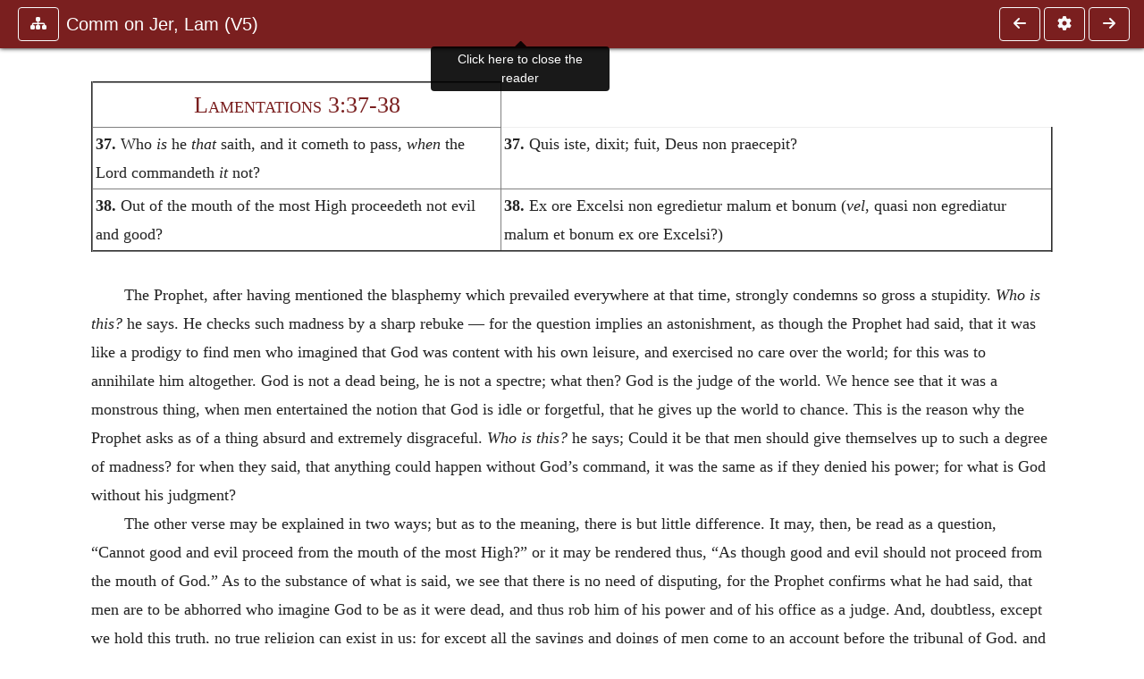

--- FILE ---
content_type: text/html; charset=UTF-8
request_url: https://www.ccel.org/ccel/calvin/calcom21.iii.iv.xli.html?scrBook=Ps&scrCh=116&scrV=3
body_size: 10301
content:
<!DOCTYPE html PUBLIC "-//W3C//DTD XHTML+RDFa 1.1//EN"
    "http://www.w3.org/MarkUp/DTD/xhtml-rdfa-2.dtd">
<html xmlns=   "http://www.w3.org/1999/xhtml"
      lang=    "en"
      xml:lang="en"
      xmlns:dc="http://purl.org/dc/terms/">
    <head>
        <meta http-equiv="Content-Type" content="text/html; charset=utf-8" />
        <meta name='uid'       value='0' />
        <meta name='uname'     value='[not logged in]' />
        <meta name='umail'     value='[none]' />
        <meta name='isAdmin'   value='0' />
        <meta name='debug'     value='0' />
        <meta name="csrf-token" content="ef2fXBlsAbtBZeHvWtxqZgIEcvF9qCS2ux6tDCJ2" />
        <meta name="pageType"  value='' />
                
        <title>
           John Calvin: Commentary on Jeremiah and Lamentations - Volume 5 -
        Christian Classics Ethereal Library
</title>


<meta charset="UTF-8" />
<meta http-equiv="content-type"
    content="application/xhtml+xml; charset=utf-8" />

<meta name="viewport" content="width=device-width, initial-scale=1.0" />

<link rel="search" type="application/opensearchdescription+xml"
    title="CCEL" href="/ccelsearch.xml" />

<link rel="shortcut icon" type="image/x-icon"
    href="/img/favicon.ico" />
<link rel="apple-touch-icon"
    href="https://ccel.org/img/apple-touch-icon.png" />
<link rel="apple-touch-icon" sizes="114x114"
    href="https://ccel.org/img/apple-touch-icon@2x.png" />
<link rel="apple-touch-icon" sizes="72x72"
    href="https://ccel.org/img/apple-touch-icon_ipad.png" />
<link rel="apple-touch-icon" sizes="144x144"
    href="https://ccel.org/img/apple-touch-icon_ipad@2x.png" />




<link rel="stylesheet" type="text/css" 
    href="https://ccel.org/css/popup.css" />

<link rel="stylesheet" type="text/css" 
    href="https://ccel.org/css/icomoon.css" />

<link rel="stylesheet" type="text/css" 
    href="https://ccel.org/ccel/calvin/calcom21/cache/calcom21.css" />

<link rel="stylesheet" type="text/css" 
    href="https://staticccel.org/fa/v6/css/all.css" />

<link rel="stylesheet" type="text/css" 
    href="https://ccel.org/css/reader.css" />

<link rel="stylesheet" type="text/css" 
    href="https://maxcdn.bootstrapcdn.com/bootstrap/4.3.1/css/bootstrap.min.css" id="bootstrap_css"/>

<link rel="stylesheet" type="text/css" 
    href="https://cdn.jsdelivr.net/gh/gitbrent/bootstrap4-toggle@3.4.0/css/bootstrap4-toggle.min.css" />

<link rel="stylesheet" type="text/css" 
    href="https://ccel.org/css/chartist.css" />

<link rel="stylesheet" type="text/css" 
    href="https://ccel.org/css/style.css" />

<link rel="stylesheet" type="text/css" 
    href="https://ccel.org/css/books.css" />

<link rel="stylesheet" type="text/css" 
    href="https://ccel.org/css/responsive.css" />

<link rel="stylesheet" type="text/css" 
    href="https://ccel.org/css/layout.css" />

<link rel="stylesheet" type="text/css" 
    href="https://ccel.org/css/layout-popup.css" />

<link rel="stylesheet" type="text/css" 
    href="https://ccel.org/css/home.css" />

<link rel="stylesheet" type="text/css" 
    href="https://ccel.org/css/page-front.css" />

<link rel="stylesheet" type="text/css" 
    href="https://ccel.org/css/readmore.css" />

<link rel="stylesheet" type="text/css" 
    href="https://staticccel.org/fa/v6/css/all.css" />

<link rel="stylesheet" type="text/css" 
    href="https://ccel.org/css/mainMenuBar.css" />

<link rel="stylesheet" type="text/css" media="only print"
    href="https://ccel.org/css/print.css" />


<script type="text/javascript">
	// UserUtils::makeJSPrefs()
	preferences = {};  // User preferences

</script>

<!-- IMMEDIATE -->

<script type="text/javascript"
	src="https://ccel.org/js/libraries/jquery-versions/jquery-2.2.4.js"></script>
<!-- IMMEDIATE -->

<script type="text/javascript"
	src="https://ccel.org/js/libraries/jquery-mobile/jquery-mobile-configuration.js"></script>
<!-- IMMEDIATE -->

<script type="text/javascript"
	src="https://ccel.org/js/libraries/jquery-mobile/jquery.mobile-1.4.5.js"></script>
<!-- IMMEDIATE -->

<script type="text/javascript"
	src="https://ccel.org/js/libraries/jquery-ui/jquery-ui.js"></script>

<!-- ccel_issue_js(), 28 items. -->

<script type="text/javascript"
	src="https://ccel.org/js/hammer.min.js"></script>


<script type="text/javascript"
	src="https://cdnjs.cloudflare.com/ajax/libs/popper.js/1.14.7/umd/popper.min.js"></script>


<script type="text/javascript"
	src="https://ccel.org/js/parallax/parallax.js"></script>


<script type="text/javascript"
	src="https://ccel.org/js/minify/ccel-book.js"></script>


<script type="text/javascript">
var page_author = "calvin";
</script>


<script type="text/javascript">
var page_work = "calcom21";
</script>


<script type="text/javascript">
var page_version = "calcom21";
</script>


<script type="text/javascript">
var page_section = "iii.iv.xli";
</script>


<script type="text/javascript">
var page_uid = "0";
</script>


<script type="text/javascript"
	src="https://ccel.org/js/minify/annotations.js"></script>


<script type="text/javascript"
	src="https://maxcdn.bootstrapcdn.com/bootstrap/4.3.1/js/bootstrap.min.js"></script>


<script type="text/javascript"
	src="https://cdn.jsdelivr.net/gh/gitbrent/bootstrap4-toggle@3.4.0/js/bootstrap4-toggle.min.js"></script>


<script type="text/javascript">

          //console.log("setting jq144");
          jq144 = jQuery;
          // Setting the following breaks a lot....
          //jQuery.noConflict( true ); // Make jQuery stay out of global scope
          //$( function () { FastClick.attach(document.body) } );
        
</script>


<script type="text/javascript"
	src="https://ccel.org/js/minify/CCELStartup.js"></script>


<script type="text/javascript"
	src="https://ccel.org/js/minify/ccel-util.js"></script>


<script type="text/javascript"
	src="https://ccel.org/js/libraries/jquery.scrollTo/jquery.scrollTo-min.js"></script>


<script type="text/javascript"
	src="https://ccel.org/js/libraries/jquery.localScroll/jquery.localscroll-min.js"></script>


<script type="text/javascript"
	src="https://ccel.org/js/minify/ccel-book-shared.js"></script>


<script type="text/javascript"
	src="https://ccel.org/js/minify/home.js"></script>


<script type="text/javascript"
	src="https://ccel.org/js/minify/advanced_search.js"></script>


<script type="text/javascript"
	src="https://ccel.org/js/minify/popup.js"></script>


<script type="text/javascript"
	src="https://ccel.org/js/minify/toolbar.js"></script>


<script type="text/javascript"
	src="https://ccel.org/js/minify/xlinker.js"></script>


<script type="text/javascript"
	src="https://ccel.org/js/dev.js"></script>


<script type="text/javascript">
function initNote(t) { return true; }

</script>


<script type="text/javascript">
var annotate_url = 'https://ccel.org/annotate';
</script>


<script type="text/javascript"
	src="https://ccel.org/js/minify/drupalStuff.js"></script>


<script type="text/javascript"
	src="https://ccel.org/js/FastClick.min.js"></script>


<script src="https://www.google.com/recaptcha/api.js" async defer></script>

<script async src=
	"https://www.googletagmanager.com/gtag/js?id=UA-609536-1">
</script>
<!-- Global site tag (gtag.js) - Google Analytics -->
<script async src="https://www.googletagmanager.com/gtag/js?id=G-N8CECQX6CR"></script>
<script>
  window.dataLayer = window.dataLayer || [];
  function gtag(){dataLayer.push(arguments);}
  gtag('js', new Date());

  gtag('config', 'G-N8CECQX6CR');
</script>
<script>
	window.dataLayer = window.dataLayer || [];
	function gtag()
	{
		dataLayer.push( arguments );
	}
	gtag( 'js', new Date() );
	gtag( 'config', 'UA-609536-1' );
</script>
<script type="text/javascript">
    $(function()
    {
        if ($.fn.superfish !== undefined)
        {
            $('#nav-top > ul').superfish({ dropShadows: false });
            /* Disable the CSS :hover-based menu */
            $('body').removeClass('no-superfish');
        }

        
        /* unhide elements requiring JS to run. */
        $('.noscript-hide').removeClass('noscript-hide');
    });   
</script>

<script type="text/javascript">
    /*alert("Doing ajaxSetup: " +
            $('meta[name="csrf-token"]').attr('content')); */
    setTimeout( function() {
	        $.ajaxSetup({
	        headers: {
	            'X-CSRF-TOKEN': $('meta[name="csrf-token"]').attr('content')
	        }});
        }, 1000 );
</script>

    </head>

    <body class=" body " onload="javascript:CCELStartup();">
        <div id="fatness">
            <div id="main-content">
                                <div id="main" role="main" class="container pl-3 pr-3">
                    
                    <div id="content">
                        
                        
                        
                            <a id="book_section_id" name="iii.iv.xli"></a>
    <div id="book-section" class="contentSection">

        <div class="collapse overflow-auto" id="reader-toc"><form action="/search" accept-charset="UTF-8" method="get" id="ccelmod-book-menu-searchbox">
    <input type="hidden" name="authorID[]" id="edit-authorID" value="calvin"/>
    <input type="hidden" name="workID[]" id="edit-workID" value="calcom21"/>
    <input type="hidden" name="versionID[]" id="edit-versionID" value="calcom21"/>
    <input type="hidden" name="highlight" id="edit-highlight" value="1"/>
    <div class="input-group">
        <input type="text" name="text" class="form-control outline-dark" placeholder="Search this book"
            aria-label="search within this book" aria-describedby="button-addon2"/>
        <div class="input-group-append">
            <button class="btn btn-outline-dark btn-dark text-white" type="submit" id="button-addon2"><i class="fas fa-search"></i></button>
        </div>
    </div>
</form>
<h2 class="text-muted mt-3">Contents</h2>
<div id="navbar-popup-loading"><em>loading…</em></div>
<ul class="list-group list-group-flush">
    <div id="navbar-popup-content"></div>
</ul>
</div>
<nav class="navbar bg-ccel-red navbar-dark fixed-top">
    <div class="d-flex flex-nowrap w-100">
        <button class="book-navbar-toc btn btn-outline-light flex-grow-0 no-animate ml-1" type="button" data-toggle="collapse" data-target="#reader-toc">
            <span class="fas fa-fw fa-sitemap"></span>
        </button>
        <a id="nav-workTitle" class="navbar-brand flex-grow-1 text-truncate pl-2" data-toggle="tooltip"
            title="Click here to close the reader" href="https://ccel.org/ccel/calvin/calcom21/calcom21.">
                Comm on Jer, Lam (V5)
        </a>
                <a href='https://ccel.org/ccel/calvin/calcom21/calcom21.iii.iv.xl.html'>
            <button id="nav-prev-button" rel="prev" class="flex-grow-0 d-none d-md-inline-block btn btn-outline-light no-animate ml-1"
                type="button" title="Lamentations 3:34-36">
                <span class="fa fa-fw fa-arrow-left"></span>
            </button>
        </a>
                <button class="book-navbar-settings btn btn-outline-light flex-grow-0 no-animate ml-1" type="button" data-toggle="collapse" data-target=".collapsible-settings">
            <span class="fa  fa-fw fa-cog"></span>
        </button>
                <a href='https://ccel.org/ccel/calvin/calcom21/calcom21.iii.iv.xlii.html'>
            <button id="nav-next-button" rel="next" class="btn d-none d-md-inline-block btn-outline-light flex-grow-0 no-animate ml-1"
                type="button" title="Lamentations 3:39">
                <span class="fa fa-fw fa-arrow-right"></span>
            </button>
        </a>
                </div>
    <div class="collapsible-settings w-100 collapse mt-3 pt-3 position-relative border-top">
        <div class="d-flex flex-wrap align-items-stretch">
                        <div class="pr-4 pb-4 w-sm-33 w-50 mw-xl-16 w-xl-auto flex-grow-1 flex-grow-xl-0">
               <label class="form-label text-white-75 d-block" for="reader_theme">Theme</label>
               <div class="d-flex align-items-center flex-nowrap">
                    <i class="fa fa-sun p-2 text-light"></i>
                    <input type="checkbox" id="reader_theme" class="tgl tgl-flat" 
                        data-onstyle="bg-secondary text-light" data-offstyle="bg-secondary text-light" data-style="border"
                        onchange="javacript:ccel_book_popup_theme_choose(this.checked ? 'dark' : 'light');">
                    <label class="tgl-btn" for="reader_theme" data-tgl-on="Dark" data-tgl-off="Light"></label>
                    <i class="fa fa-moon p-2 text-light"></i>
               </div>
            </div>
                        <div class="pr-4 pb-4 w-50 w-sm-33 mw-xl-16 w-xl-auto flex-grow-1 flex-grow-xl-0">
                <label class="form-label text-white-75 d-block" for="reader_font">Font</label>
                <div class="d-flex align-items-center flex-nowrap">
                    <span class="mr-2 text-light text-nowrap menu-font-serif">Aa</span>
                    <input type="checkbox" id="reader_font" class="tgl tgl-flat"
                        checked
                        onchange="javascript:ccel_book_popup_font_family_choose(this.checked ? 'sans-serif' : 'serif');">
                    <label class="tgl-btn" for="reader_font" data-tgl-on="Sans" data-tgl-off="Serif"></label>
                    <span class="ml-2 text-light text-nowrap menu-font-sans-serif">Aa</span>
                </div>
            </div>
            <div class="pr-4 pb-4 w-sm-75 w-auto flex-grow-1">
                <label class="form-label text-white-75 d-block" for="reader_text_size">Text Size</label>
                <div class="d-flex align-items-center flex-nowrap">
                    <button id="btn_font_size_decrease" class="btn btn-sm mr-2 text-light text-nowrap menu-font-small">
                        A <i class="fa fa-caret-down"></i>
                    </button>
                    <input type="range" id="reader_text_size" class="d-inline-block custom-range text-light d-inline-block"
                        min="0" max="5" step="1" value=""
                        onchange="javascript:ccel_book_popup_font_size_choose(this.value);">
                    <button id="btn_font_size_increase" class="btn btn-sm ml-2 text-light text-nowrap menu-font-large">
                        <h5>A <i class="fa fa-caret-up"></i></h5>
                    </button>
                </div>
            </div>

            <div class="pr-4 pb-4 w-sm-33 w-50 mw-xl-16 w-xl-auto flex-grow-1" id="edit-bver-popup-wrapper">
                <label class="form-label text-white-75 d-block" for="edit-bver-popup">Bible Version</label>
                <select class="form-control bg-ccel-red text-light outline-ccel-red bver-popup-ajax-chooser"
                    id="edit-bver-popup" name="bver_popup" data-style="border"
                    onchange="javascript:ccel_book_popup_choose_ie('bver', this);">
                    <option value="disable">Disable scripture popups</option>
        <option value="KJV">
        King James Version
    </option>
            <option value="ASV">
        American Standard Version
    </option>
            <option value="WEB">
        World English Bible
    </option>
                    </select>
            </div>
            
            <div class="pr-4 pb-4 w-sm-33 w-50 mw-xl-16 w-xl-auto flex-grow-1">
                <label class="form-label text-white-75 d-block" for="reader_show_footnotes">Show footnotes</label>
                <select class="form-control bg-ccel-red text-light outline-ccel-red" id="reader_show_footnotes" data-style="border"
                    onchange="javascript:ccel_book_popup_footnote_choose(this.value);">
                    <option value="hidden" >When clicked</option>
                    <option value="foot" >On the bottom</option>
                    <option value="margin" >On the side</option>
                </select>
            </div>
            <div class="pr-4 pb-4 w-50 w-sm-33 mw-xl-16 w-xl-auto d-none d-xl-block flex-grow-1 flex-grow-xl-0">
                <label class="form-label text-white-75 d-block" for="reader_font">Reader Width</label>
                <div class="d-flex align-items-center flex-nowrap">
                    <span class="mr-2 text-light text-nowrap"><i class="fa fa-expand"></i></span>
                    <input type="checkbox" id="widtha" class="tgl tgl-flat"
                        >
                    <label class="tgl-btn" for="widtha" data-tgl-on="Slim" data-tgl-off="Full"></label>
                    <span class="ml-2 text-light text-nowrap"><i class="fa fa-compress"></i></span>
                </div>
            </div>
                    </div>
   </div>
            <div id="usertagbar" class="tags hidden" data-tag-count="0">
            <ul>Tags:
            </ul>
        </div>
    </nav>
  <a href='https://ccel.org/ccel/calvin/calcom21/calcom21.iii.iv.xl.html'>
      <button class="btn btn-secondary d-block d-md-none h-100 hover-show fix-left"
        type="button" title="Lamentations 3:34-36">
        <span class="fa fa-fw fa-arrow-left"></span>
      </button>
  </a>
    <a href='https://ccel.org/ccel/calvin/calcom21/calcom21.iii.iv.xlii.html'>
        <button class="btn btn-secondary d-block d-md-none h-100 hover-show fix-right"
            type="button" title="Lamentations 3:39">
            <span class="fa fa-fw fa-arrow-right"></span>
        </button>
    </a>

        <div id="navbar-spacer" class="spacer">&nbsp;</div>

        <div id="theText"
            class="book-font-size-malleable book-font-family-malleable
                book-font-family-
                book-theme-malleable book-theme-
                book-font-size-normal
                book-reflow-mode-reflowMode"
            navigation="true"
            popup_version="NIV"
            footnote=""
            reader_width="full">
                                
                  <a xmlns="http://www.w3.org/1999/xhtml" id="book_section_id" name="iii.iv.xli"></a><table xmlns="http://www.w3.org/1999/xhtml" class="book_navbar" id="book_navbar_top"> <tbody> <tr> <td class="book_navbar_prev"><a href="calcom21.iii.iv.xl.html" name="prevNav">« Prev</a></td> <td class="book_navbar_title">Lamentations 3:37-38</td> <td class="book_navbar_next"><a href="calcom21.iii.iv.xlii.html" name="nextNav">Next »</a></td> </tr> </tbody> </table> <div xmlns="http://www.w3.org/1999/xhtml" class="book-content"> <table border="2" id="iii.iv.xli-p0.1"> <tr valign="top" id="iii.iv.xli-p0.2"> <td id="iii.iv.xli-p0.3"> <p class="TableCaption19" id="iii.iv.xli-p1"><a class="scripRef" id="iii.iv.xli-p1.1" href="/ccel/bible/asv.Lam.3.html#Lam.3.37" onclick="return goBible('ot','Lam','3','37','3','38');" onmouseover="popupVerse(this, 'Lam 3:37 - 3:38')" onmouseout="leaveVerse()" name="_Lam_3_37_3_38">Lamentations 3:37-38</a></p> </td> </tr> <tr valign="top" id="iii.iv.xli-p1.2"> <td id="iii.iv.xli-p1.3"> <p id="iii.iv.xli-p2"><b>37. </b>Who <i>is</i> he <i>that</i> saith, and it cometh to pass, <i>when</i> the Lord commandeth <i>it</i> not? </p> </td> <td id="iii.iv.xli-p2.1"> <p id="iii.iv.xli-p3"><b>37. </b>Quis iste, dixit; fuit, Deus non praecepit? </p> </td> </tr> <tr valign="top" id="iii.iv.xli-p3.1"> <td id="iii.iv.xli-p3.2"> <p id="iii.iv.xli-p4"><b>38. </b>Out of the mouth of the most High proceedeth not evil and good? </p> </td> <td id="iii.iv.xli-p4.1"> <p id="iii.iv.xli-p5"><b>38. </b>Ex ore Excelsi non egredietur malum et bonum (<i>vel</i>, quasi non egrediatur malum et bonum ex ore Excelsi?) </p> </td> </tr> </table> <p id="iii.iv.xli-p6"> </p> <p class="Normal" id="iii.iv.xli-p7"><a name="iii.iv.xli-p7.1"></a></p> <div class="Commentary" id="Bible:Lam.3.37"> <p id="iii.iv.xli-p8">The Prophet, after having mentioned the blasphemy which prevailed everywhere at that time, strongly condemns so gross a stupidity. <i>Who is this?</i> he says. He checks such madness by a sharp rebuke — for the question implies an astonishment, as though the Prophet had said, that it was like a prodigy to find men who imagined that God was content with his own leisure, and exercised no care over the world; for this was to annihilate him altogether. God is not a dead being, he is not a spectre; what then? God is the judge of the world. We hence see that it was a monstrous thing, when men entertained the notion that God is idle or forgetful, that he gives up the world to chance. This is the reason why the Prophet asks as of a thing absurd and extremely disgraceful. <i>Who is this?</i> he says; Could it be that men should give themselves up to such a degree of madness? for when they said, that anything could happen without God’s command, it was the same as if they denied his power; for what is God without his judgment? </p> <p id="iii.iv.xli-p9">The other verse may be explained in two ways; but as to the meaning, there is but little difference. It may, then, be read as a question, “Cannot good and evil proceed from the mouth of the most High?” or it may be rendered thus, “As though good and evil should not proceed from the mouth of God.” As to the substance of what is said, we see that there is no need of disputing, for the Prophet confirms what he had said, that men are to be abhorred who imagine God to be as it were dead, and thus rob him of his power and of his office as a judge. And, doubtless, except we hold this truth, no true religion can exist in us; for except all the sayings and doings of men come to an account before the tribunal of God, and also their motives and thoughts, there will be first. no faith and, secondly, there will be no integrity, and all prayer to God will be extinguished. For if we believe that God does not regard what is done in the world, who will trust in him? and who will seek help from him? besides, who will hesitate to abandon himself to cruelty, or frauds, or plunder? Extinguished, then, is every sense of religion by this impious opinion, that God spends his time leisurely in heaven, and attends not to human affairs. This is the reason why the Prophet is so indignant against those who said, that anything could be done without the command of God. </p> <p id="iii.iv.xli-p10">Let us now see how God commands what is wrongly and foolishly done by men. Surely he does not command the ungodly to do what is wicked, for he would thus render them excusable; for where God’s authority interposes, there no blame can be. But God is said to command whatever he has decreed, according to his hidden counsel. There are, then, two kinds of commands; one belongs to doctrine, and the other to the hidden judgments of God. The command of doctrine, so to speak, is an evident approbation which acquits men; for when one obeys God, it is enough that he has God as his authority, though he were condemned by a hundred worlds. Let us, then, learn to be attentive to the commands of doctrine, by which we ought to regulate our life, for they make up the only true rule, from which it is not right to depart. But God is said to command according to his secret decrees what he does not approve, as far as men are concerned. So Shimei had a command to curse, and yet he was not exempt from blame; for it was not his purpose to obey God; nay, he thought that he had offended God no less than David. (<a class="scripRef" id="iii.iv.xli-p10.1" href="/ccel/bible/asv.iiSam.16.html#iiSam.16.5" onclick="return goBible('ot','iiSam','16','5','16','5');" onmouseover="popupVerse(this, 'iiSam 16:5 - 16:5')" onmouseout="leaveVerse()" name="_2Sam_16_5_0_0;_2Sam_16_6_0_0">2 Samuel 16:5, 6</a>.) Then this distinction ought to be understood, that some things are commanded by God, not that men may have it as a rule of action, but when God executes his secret judgments by ways unknown to us. Thus, then, ought this passage to be understood, even that nothing is carried on without God’s command, that is, without his decree, and, as they say, without his ordination. </p> <p id="iii.iv.xli-p11">It hence appears, that those things which seem contingent, are yet ruled by the certain providence of God, so that nothing is done at random. And what philosophers call accident, or contingent, (<span lang="el" class="Greek" id="iii.iv.xli-p11.1">ἐνδεχόμενον</span>) is necessary as to God; for God decreed before the world was made whatever he was to do; so that there is nothing now done in the world which is not directed by his counsel. And true is that saying in the Psalms, that our God is in heaven, and doeth whatsoever he pleaseth, (<a class="scripRef" id="iii.iv.xli-p11.2" href="/ccel/bible/asv.Ps.116.html#Ps.116.3" onclick="return goBible('ot','Ps','116','3','116','3');" onmouseover="popupVerse(this, 'Ps 116:3 - 116:3')" onmouseout="leaveVerse()" name="_Ps_116_3_0_0">Psalm 116:3</a>;) but this would not be true, were not all things dependent on God’s counsel. We hence see that nothing is contingent, for everything that takes place flows from the eternal and immutable counsel of God. It. is indeed true, that those things which take place in this or that manner, are properly and naturally called contingencies, but what is naturally contingent, is necessary, as far as it is directed by God; nay, what is carried on by the counsel and will of men is necessary. Philosophers think that all things are contingent (<span lang="el" class="Greek" id="iii.iv.xli-p11.3">ἐνδεχόμενα</span>) and why? because the will of man may turn either way. They then, conclude, that whatever men do is contingent, because he who wills may change his will. These things are true, when we consider the will of man in itself, and the exercise of it; but when we raise our eyes to the secret providence of God, who turns and directs the counsels of men according to his own will, it is certain that how much soever men may change in their purposes, yet God never changes. </p> <p id="iii.iv.xli-p12">Let us then hold this doctrine, that nothing is done except by God’s command and ordination, and, with the Holy Spirit, regard with abhorrence those profane men who imagine that God sits idly as it were on his watch-tower and takes no notice of what is done in the world, and that human affairs change at random, and that men turn and change independently on any higher power. Nothing is more diabolical than this delirious impiety; for as I have said, it extinguishes all the acts and duties of religion; for there will be no faith, no prayer, no patience, in short;, no religion, except we believe and know that God exercises such care over the world, of which he is the Creator, that nothing happens except through his certain and unchangeable decree. </p> <p id="iii.iv.xli-p13">Now they who object, and say that God is thus made the author of evils, may be easily refuted; for nothing is more preposterous than to measure the incomprehensible judgment of God by our contracted minds. The Scripture cries aloud that the judgments of God are a great deep; it exhorts us to reverence and sobriety, and Paul does not in vain exclaim that the ways of God are unsearchable. (<a class="scripRef" id="iii.iv.xli-p13.1" href="/ccel/bible/asv.Rom.11.html#Rom.11.33" onclick="return goBible('nt','Rom','11','33','11','33');" onmouseover="popupVerse(this, 'Rom 11:33 - 11:33')" onmouseout="leaveVerse()" name="_Rom_11_33_0_0">Romans 11:33</a>.) As, then, God’s judgments in their height far surpass all our thoughts, we ought to beware of audacious presumption and curiosity; for the more audacious a man becomes, the farther God withdraws from him. This, then, is our wisdom, to embrace only what the Scripture teaches. Now, when it teaches us that nothing is done except through the will of God, it does not speak indiscriminately, as though God approved of murders, and thefts, and sorceries, and adulteries; what then? even that God by his just and righteous counsel so orders all things, that he still wills not iniquity and abhors all injustice. When, therefore, adulteries, and murders, and plunders are committed, God applies, as it were, a bridle to all those things, and how much soever the most; wicked may indulge themselves in their vices, he still rules them; this they themselves acknowledge; but for what end does he rule them? even that he may punish sins with sins, as Paul teaches us, for he says that; God gives up to a reprobate mind those who deserve such a punishment, that he gives them up to disgraceful lusts, that he blinds more and more the despisers of his word. (<a class="scripRef" id="iii.iv.xli-p13.2" href="/ccel/bible/asv.Rom.1.html#Rom.1.28" onclick="return goBible('nt','Rom','1','28','1','28');" onmouseover="popupVerse(this, 'Rom 1:28 - 1:28')" onmouseout="leaveVerse()" name="_Rom_1_28_0_0">Romans 1:28</a>; <a class="scripRef" id="iii.iv.xli-p13.3" href="/ccel/bible/asv.iiThess.2.html#iiThess.2.10" onclick="return goBible('nt','iiThess','2','10','2','10');" onmouseover="popupVerse(this, 'iiThess 2:10 - 2:10')" onmouseout="leaveVerse()" name="_2Thess_2_10_0_0">2 Thessalonians 2:10</a>.) And then God has various ways, and those innumerable and unknown to us. </p> <p id="iii.iv.xli-p14">Let us then learn not to subject; God to our judgment, but adore his judgments, though they surpass our comprehension; and since the cause of them is hid from us, our highest wisdom is modesty and sobriety. </p> <p id="iii.iv.xli-p15">Thus we see that God is not the author of evils, though nothing happens but by his nod and through his will, — for far different is his design from that of wicked men. Then absurd would it be to implicate him as all associate ill the same crime, when a murderer, or a thief, or an adulterer is condemned, — and why? because God has no participation in thefts and adulteries; but the vices of men are in a way wonderful and incomprehensible as his judgments. In a word, as far as the heavens are from the earth, so great is the difference between the works of God and the deeds of men, for the ends, as I have said, are altogether different. <sup class="Note" id="fna_iii.iv.xli-p15.1"><a class="Note" href="#fnf_iii.iv.xli-p15.1">192</a></sup><span class="mnote" id="mnf_iii.iv.xli-p15.1"><sup><a class="NoteRef" href="#fna_iii.iv.xli-p15.1">192</a></sup> <span class="Footnote">    ‘The construction of these two verses is variously given. The verb rendered, “It was, or, “It came to pass,” if in the third person, is feminine, while it is usually and probably always masculine, when it has this meaning. It may be taken to be here in the second person. The literal rendering of the verse then would be, —</span> <span class="Footnote"><br />    </span> <span class="Footnote"><br />   Who-he-saying (i.e., Who is he who says,) That thou art Lord, ordering not, (i.e., who dost not order, or command.)</span> <span class="Footnote"><br />   Then the following verse contains a continuation of what the objector said, —</span> <span class="Footnote"><br />   From the mouth of the Highest <br /> Cometh not the evil and the good.</span> <span class="Footnote"><br />   The answer of the Prophet is in <a class="scripRef" id="iii.iv.xli-p21.1" href="/ccel/bible/asv.Lam.3.html#Lam.3.39" onclick="return goBible('ot','Lam','3','39','3','39');" onmouseover="popupVerse(this, 'Lam 3:39 - 3:39')" onmouseout="leaveVerse()" name="_Lam_3_39_0_0">Lamentations 3:39</a>, in which he intimates that God orders evil as a punishment for sin.</span> <span class="Footnote"><br />   The objector’s declaration, that God as a Lord or Sovereign does not command or order events, and for this reason, because both evil and good cannot come from him, is a proof that <i>not to see</i> in <a class="scripRef" id="iii.iv.xli-p22.1" href="/ccel/bible/asv.Lam.3.html#Lam.3.36" onclick="return goBible('ot','Lam','3','36','3','36');" onmouseover="popupVerse(this, 'Lam 3:36 - 3:36')" onmouseout="leaveVerse()" name="_Lam_3_36_0_0">Lamentations 3:36</a>, is not to regard or notice the affairs of men. — <i>Ed.</i></span> </span></p> </div> <p class="Normal" id="iii.iv.xli-p23"><a name="iii.iv.xli-p23.1"></a></p> <div class="Commentary" id="Bible:Lam.3.38"> <p id="iii.iv.xli-p24">The Prophet says that <i>from the mouth of the most High proceed good and evil</i> By “mouth” he means his decree. God indeed does not always declare that he is a judge; he has often executed punishment on the wicked, as it were, in silence; for there were no prophets among the heathens to proclaim the judgments he brought on them. But though God does not always speak when he punishes the wickedness of men, it is yet said that good and evil proceed from his mouth; because he allots to men their punishment as it seems good to him; and then he spares others or bears with them for a time. It follows, — </p> </div> <hr class="footnotes-hr" /> <div class="footnotes"> <div class="footer_note" id="fnf_iii.iv.xli-p15.1"><sup><a class="NoteRef" href="#fna_iii.iv.xli-p15.1">192</a></sup> <span class="Footnote">    ‘The construction of these two verses is variously given. The verb rendered, “It was, or, “It came to pass,” if in the third person, is feminine, while it is usually and probably always masculine, when it has this meaning. It may be taken to be here in the second person. The literal rendering of the verse then would be, —</span> <span class="Footnote"><br />    </span> <span class="Footnote"><br />   Who-he-saying (i.e., Who is he who says,) That thou art Lord, ordering not, (i.e., who dost not order, or command.)</span> <span class="Footnote"><br />   Then the following verse contains a continuation of what the objector said, —</span> <span class="Footnote"><br />   From the mouth of the Highest <br /> Cometh not the evil and the good.</span> <span class="Footnote"><br />   The answer of the Prophet is in <a class="scripRef" id="iii.iv.xli-p21.1" href="/ccel/bible/asv.Lam.3.html#Lam.3.39" onclick="return goBible('ot','Lam','3','39','3','39');" onmouseover="popupVerse(this, 'Lam 3:39 - 3:39')" onmouseout="leaveVerse()" name="_Lam_3_39_0_0">Lamentations 3:39</a>, in which he intimates that God orders evil as a punishment for sin.</span> <span class="Footnote"><br />   The objector’s declaration, that God as a Lord or Sovereign does not command or order events, and for this reason, because both evil and good cannot come from him, is a proof that <i>not to see</i> in <a class="scripRef" id="iii.iv.xli-p22.1" href="/ccel/bible/asv.Lam.3.html#Lam.3.36" onclick="return goBible('ot','Lam','3','36','3','36');" onmouseover="popupVerse(this, 'Lam 3:36 - 3:36')" onmouseout="leaveVerse()" name="_Lam_3_36_0_0">Lamentations 3:36</a>, is not to regard or notice the affairs of men. — <i>Ed.</i></span> </div> </div> </div> <table xmlns="http://www.w3.org/1999/xhtml" class="book_navbar" id="book_navbar_bottom"> <tbody> <tr> <td class="book_navbar_prev"><a href="calcom21.iii.iv.xl.html">« Prev</a></td> <td class="book_navbar_title">Lamentations 3:37-38</td> <td class="book_navbar_next"><a href="calcom21.iii.iv.xlii.html">Next »</a></td> </tr> </tbody> </table>
                      </div>
    </div>
    <div class="popover selection-popup no-select pt-2 pl-2 fade bs-popover-bottom show" role="tooltip" x-placement="top" style="display: none;">
    <div class="arrow"></div>
    <div class="popover-body">
                <button class="btn btn-warning mr-2 mb-2" title="Highlight selected text in yellow"
            data-annotation-action="highlight" data-annotation-color="yellow">
            <i class="fa fa-fw fa-highlighter"></i>
        </button>
                <button class="btn btn-primary mr-2 mb-2" title="Highlight selected text in blue"
            data-annotation-action="highlight" data-annotation-color="blue">
            <i class="fa fa-fw fa-highlighter"></i>
        </button>
                <button class="btn btn-success mr-2 mb-2" title="Highlight selected text in green"
            data-annotation-action="highlight" data-annotation-color="green">
            <i class="fa fa-fw fa-highlighter"></i>
        </button>
                <button class="btn btn-danger position-relative mr-2 mb-2" data-annotation-action="remove" title="Remove highlighting from selected text">
            <i class="fa fa-fw fa-highlighter"></i>
            <i class="fa fa-fw fa-times text-light position-absolute" style="bottom: 6px; right: 4px; text-shadow: 0 0 2px #000, 0 0 2px #000"></i></button>
                <div>
            Please <a href="/login">login</a> or
            <a href="/register">register</a> to save highlights and make annotations.
        </div>
            </div>
</div>


                        <span style="display:none;">VIEWNAME is 
                            <q>    workSection
 </q></span>

                        
                        <script type="text/javascript"
                            src="https://ccel.org/js/dru_themes_ccel2010/navbarMenu.js">
                        </script>
                        
                        <div id="content-foot" class="content-foot">
                            
                            
                        </div>

                        
                    </div>

                    <br clear="both">
                </div>
            </div>

                    </div>
    </body>
</html>


--- FILE ---
content_type: text/css
request_url: https://ccel.org/ccel/calvin/calcom21/cache/calcom21.css
body_size: 342
content:
.book-content .3rdLevelAllCap12Bld25 { font-weight: bold; text-align: center; text-transform: uppercase; }
.book-content .3rdLevelSmallCap12Bld34 { font-variant: small-caps; font-weight: bold; text-align: center; }
.book-content .BOOK-CHAP-BLU-24-CEN18 { font-size: 240%; text-align: center; text-transform: uppercase; }
.book-content .HDG-C-Gr-16-Pref27 { font-size: 160%; text-align: center; text-transform: uppercase; }
.book-content .Normal12 { font-size: 280%; font-weight: bold; text-align: center; }
.book-content .Normal13 { font-size: 160%; font-weight: bold; text-align: center; }
.book-content .Normal15 { font-size: 200%; font-weight: bold; text-align: center; }
.book-content .Normal16 { font-weight: bold; text-align: center; }
.book-content .PoetryLast-DkBlu-11-Cent08 { font-weight: bold; text-align: center; }
.book-content .PoetryLast-DkBlu-11-Cent11 { font-style: italic; font-weight: bold; text-align: center; }
.book-content .PoetryLast-DkBlu-11-Cent37 { font-style: italic; font-weight: bold; text-align: center; }
.book-content .PoetryLast-DkBlu-11-Cent39 { font-weight: bold; text-align: center; }
.book-content .PoetryLast-DkBlu-11-Cent45 { font-style: italic; font-weight: bold; text-align: center; }
.book-content .QUOTE44 { text-align: justify; }
.book-content .TableCaption19 { font-size: 140%; font-variant: small-caps; font-weight: bold; text-align: center; }
.book-content .heading814 { font-size: 160%; font-weight: bold; text-align: center; }
